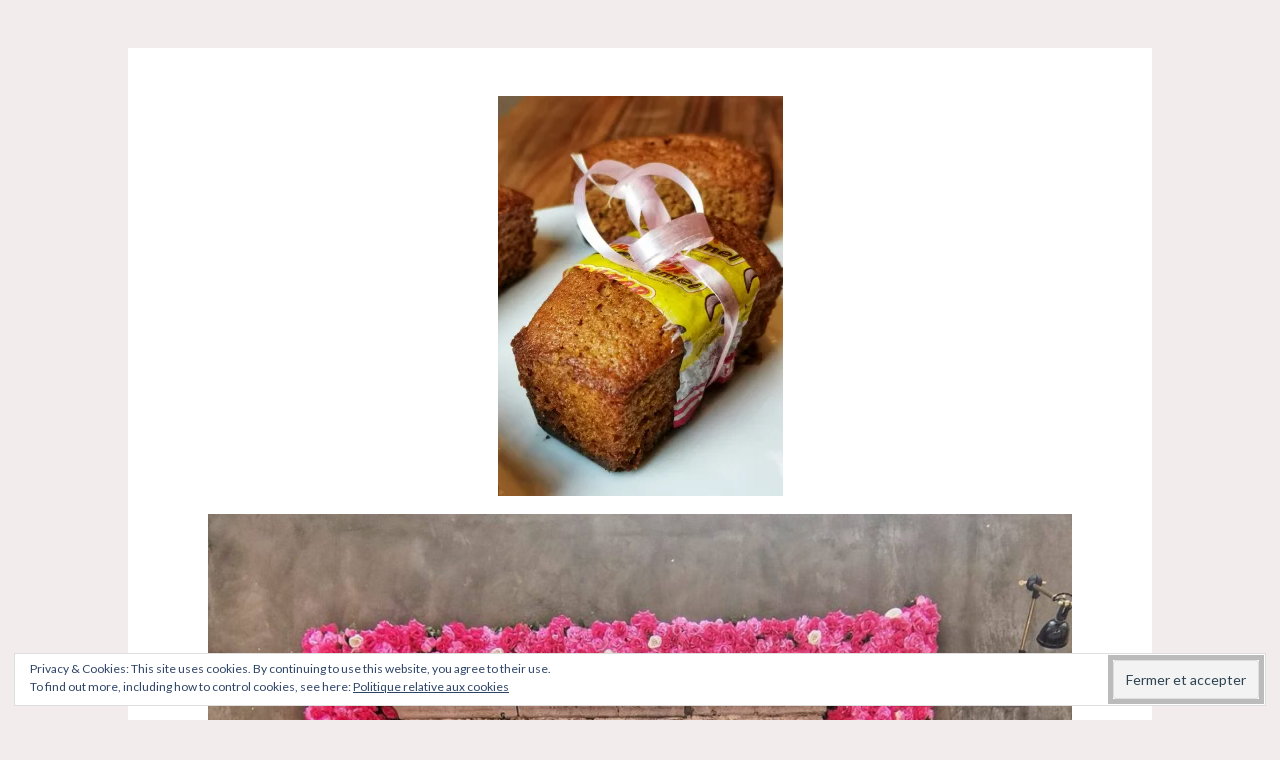

--- FILE ---
content_type: text/html; charset=UTF-8
request_url: https://uneviea5.com/img_20201111_190701-01/
body_size: 21473
content:
<!DOCTYPE html>
<html lang="fr-FR">
<head>
<meta charset="UTF-8">
<meta name="viewport" content="width=device-width, initial-scale=1">
<link rel="profile" href="https://gmpg.org/xfn/11">
<link rel="pingback" href="https://uneviea5.com/xmlrpc.php">

<meta name='robots' content='index, follow, max-image-preview:large, max-snippet:-1, max-video-preview:-1' />

	<!-- This site is optimized with the Yoast SEO plugin v24.5 - https://yoast.com/wordpress/plugins/seo/ -->
	<title>IMG_20201111_190701-01.jpeg - Une vie à 5</title>
	<link rel="canonical" href="https://uneviea5.com/img_20201111_190701-01/" />
	<meta property="og:locale" content="fr_FR" />
	<meta property="og:type" content="article" />
	<meta property="og:title" content="IMG_20201111_190701-01.jpeg - Une vie à 5" />
	<meta property="og:url" content="https://uneviea5.com/img_20201111_190701-01/" />
	<meta property="og:site_name" content="Une vie à 5" />
	<meta property="article:publisher" content="https://www.facebook.com/Uneviea5/" />
	<meta property="article:modified_time" content="2020-11-12T17:59:42+00:00" />
	<meta property="og:image" content="https://uneviea5.com/img_20201111_190701-01" />
	<meta property="og:image:width" content="1826" />
	<meta property="og:image:height" content="2560" />
	<meta property="og:image:type" content="image/jpeg" />
	<meta name="twitter:card" content="summary_large_image" />
	<script type="application/ld+json" class="yoast-schema-graph">{"@context":"https://schema.org","@graph":[{"@type":"WebPage","@id":"https://uneviea5.com/img_20201111_190701-01/","url":"https://uneviea5.com/img_20201111_190701-01/","name":"IMG_20201111_190701-01.jpeg - Une vie à 5","isPartOf":{"@id":"https://uneviea5.com/#website"},"primaryImageOfPage":{"@id":"https://uneviea5.com/img_20201111_190701-01/#primaryimage"},"image":{"@id":"https://uneviea5.com/img_20201111_190701-01/#primaryimage"},"thumbnailUrl":"https://i0.wp.com/uneviea5.com/wp-content/uploads/2020/11/IMG_20201111_190701-01-scaled.jpeg?fit=1826%2C2560&ssl=1","datePublished":"2020-11-12T17:59:34+00:00","dateModified":"2020-11-12T17:59:42+00:00","breadcrumb":{"@id":"https://uneviea5.com/img_20201111_190701-01/#breadcrumb"},"inLanguage":"fr-FR","potentialAction":[{"@type":"ReadAction","target":["https://uneviea5.com/img_20201111_190701-01/"]}]},{"@type":"ImageObject","inLanguage":"fr-FR","@id":"https://uneviea5.com/img_20201111_190701-01/#primaryimage","url":"https://i0.wp.com/uneviea5.com/wp-content/uploads/2020/11/IMG_20201111_190701-01-scaled.jpeg?fit=1826%2C2560&ssl=1","contentUrl":"https://i0.wp.com/uneviea5.com/wp-content/uploads/2020/11/IMG_20201111_190701-01-scaled.jpeg?fit=1826%2C2560&ssl=1","width":1826,"height":2560},{"@type":"BreadcrumbList","@id":"https://uneviea5.com/img_20201111_190701-01/#breadcrumb","itemListElement":[{"@type":"ListItem","position":1,"name":"Accueil","item":"https://uneviea5.com/"},{"@type":"ListItem","position":2,"name":"IMG_20201111_190701-01.jpeg"}]},{"@type":"WebSite","@id":"https://uneviea5.com/#website","url":"https://uneviea5.com/","name":"Une vie à 5","description":"Maternage, Allaitement, Lifestyle, Voyage, Test, Famille, DIY, Recette","potentialAction":[{"@type":"SearchAction","target":{"@type":"EntryPoint","urlTemplate":"https://uneviea5.com/?s={search_term_string}"},"query-input":{"@type":"PropertyValueSpecification","valueRequired":true,"valueName":"search_term_string"}}],"inLanguage":"fr-FR"}]}</script>
	<!-- / Yoast SEO plugin. -->


<link rel='dns-prefetch' href='//secure.gravatar.com' />
<link rel='dns-prefetch' href='//stats.wp.com' />
<link rel='dns-prefetch' href='//fonts.googleapis.com' />
<link rel='dns-prefetch' href='//v0.wordpress.com' />
<link rel='dns-prefetch' href='//widgets.wp.com' />
<link rel='dns-prefetch' href='//s0.wp.com' />
<link rel='dns-prefetch' href='//0.gravatar.com' />
<link rel='dns-prefetch' href='//1.gravatar.com' />
<link rel='dns-prefetch' href='//2.gravatar.com' />
<link rel='dns-prefetch' href='//i0.wp.com' />
<link rel='dns-prefetch' href='//jetpack.wordpress.com' />
<link rel='dns-prefetch' href='//public-api.wordpress.com' />
<link rel='dns-prefetch' href='//c0.wp.com' />
<link rel="alternate" type="application/rss+xml" title="Une vie à 5 &raquo; Flux" href="https://uneviea5.com/feed/" />
<link rel="alternate" type="application/rss+xml" title="Une vie à 5 &raquo; Flux des commentaires" href="https://uneviea5.com/comments/feed/" />
<script type="text/javascript" id="wpp-js" src="https://uneviea5.com/wp-content/plugins/wordpress-popular-posts/assets/js/wpp.min.js?ver=7.3.6" data-sampling="0" data-sampling-rate="100" data-api-url="https://uneviea5.com/wp-json/wordpress-popular-posts" data-post-id="24599" data-token="48470f4c07" data-lang="0" data-debug="0"></script>
<link rel="alternate" type="application/rss+xml" title="Une vie à 5 &raquo; IMG_20201111_190701-01.jpeg Flux des commentaires" href="https://uneviea5.com/feed/?attachment_id=24599" />
<script type="text/javascript">
/* <![CDATA[ */
window._wpemojiSettings = {"baseUrl":"https:\/\/s.w.org\/images\/core\/emoji\/15.0.3\/72x72\/","ext":".png","svgUrl":"https:\/\/s.w.org\/images\/core\/emoji\/15.0.3\/svg\/","svgExt":".svg","source":{"concatemoji":"https:\/\/uneviea5.com\/wp-includes\/js\/wp-emoji-release.min.js?ver=6.5.7"}};
/*! This file is auto-generated */
!function(i,n){var o,s,e;function c(e){try{var t={supportTests:e,timestamp:(new Date).valueOf()};sessionStorage.setItem(o,JSON.stringify(t))}catch(e){}}function p(e,t,n){e.clearRect(0,0,e.canvas.width,e.canvas.height),e.fillText(t,0,0);var t=new Uint32Array(e.getImageData(0,0,e.canvas.width,e.canvas.height).data),r=(e.clearRect(0,0,e.canvas.width,e.canvas.height),e.fillText(n,0,0),new Uint32Array(e.getImageData(0,0,e.canvas.width,e.canvas.height).data));return t.every(function(e,t){return e===r[t]})}function u(e,t,n){switch(t){case"flag":return n(e,"\ud83c\udff3\ufe0f\u200d\u26a7\ufe0f","\ud83c\udff3\ufe0f\u200b\u26a7\ufe0f")?!1:!n(e,"\ud83c\uddfa\ud83c\uddf3","\ud83c\uddfa\u200b\ud83c\uddf3")&&!n(e,"\ud83c\udff4\udb40\udc67\udb40\udc62\udb40\udc65\udb40\udc6e\udb40\udc67\udb40\udc7f","\ud83c\udff4\u200b\udb40\udc67\u200b\udb40\udc62\u200b\udb40\udc65\u200b\udb40\udc6e\u200b\udb40\udc67\u200b\udb40\udc7f");case"emoji":return!n(e,"\ud83d\udc26\u200d\u2b1b","\ud83d\udc26\u200b\u2b1b")}return!1}function f(e,t,n){var r="undefined"!=typeof WorkerGlobalScope&&self instanceof WorkerGlobalScope?new OffscreenCanvas(300,150):i.createElement("canvas"),a=r.getContext("2d",{willReadFrequently:!0}),o=(a.textBaseline="top",a.font="600 32px Arial",{});return e.forEach(function(e){o[e]=t(a,e,n)}),o}function t(e){var t=i.createElement("script");t.src=e,t.defer=!0,i.head.appendChild(t)}"undefined"!=typeof Promise&&(o="wpEmojiSettingsSupports",s=["flag","emoji"],n.supports={everything:!0,everythingExceptFlag:!0},e=new Promise(function(e){i.addEventListener("DOMContentLoaded",e,{once:!0})}),new Promise(function(t){var n=function(){try{var e=JSON.parse(sessionStorage.getItem(o));if("object"==typeof e&&"number"==typeof e.timestamp&&(new Date).valueOf()<e.timestamp+604800&&"object"==typeof e.supportTests)return e.supportTests}catch(e){}return null}();if(!n){if("undefined"!=typeof Worker&&"undefined"!=typeof OffscreenCanvas&&"undefined"!=typeof URL&&URL.createObjectURL&&"undefined"!=typeof Blob)try{var e="postMessage("+f.toString()+"("+[JSON.stringify(s),u.toString(),p.toString()].join(",")+"));",r=new Blob([e],{type:"text/javascript"}),a=new Worker(URL.createObjectURL(r),{name:"wpTestEmojiSupports"});return void(a.onmessage=function(e){c(n=e.data),a.terminate(),t(n)})}catch(e){}c(n=f(s,u,p))}t(n)}).then(function(e){for(var t in e)n.supports[t]=e[t],n.supports.everything=n.supports.everything&&n.supports[t],"flag"!==t&&(n.supports.everythingExceptFlag=n.supports.everythingExceptFlag&&n.supports[t]);n.supports.everythingExceptFlag=n.supports.everythingExceptFlag&&!n.supports.flag,n.DOMReady=!1,n.readyCallback=function(){n.DOMReady=!0}}).then(function(){return e}).then(function(){var e;n.supports.everything||(n.readyCallback(),(e=n.source||{}).concatemoji?t(e.concatemoji):e.wpemoji&&e.twemoji&&(t(e.twemoji),t(e.wpemoji)))}))}((window,document),window._wpemojiSettings);
/* ]]> */
</script>
<style id='wp-emoji-styles-inline-css' type='text/css'>

	img.wp-smiley, img.emoji {
		display: inline !important;
		border: none !important;
		box-shadow: none !important;
		height: 1em !important;
		width: 1em !important;
		margin: 0 0.07em !important;
		vertical-align: -0.1em !important;
		background: none !important;
		padding: 0 !important;
	}
</style>
<link rel='stylesheet' id='wp-block-library-css' href='https://c0.wp.com/c/6.5.7/wp-includes/css/dist/block-library/style.min.css' type='text/css' media='all' />
<link rel='stylesheet' id='mediaelement-css' href='https://c0.wp.com/c/6.5.7/wp-includes/js/mediaelement/mediaelementplayer-legacy.min.css' type='text/css' media='all' />
<link rel='stylesheet' id='wp-mediaelement-css' href='https://c0.wp.com/c/6.5.7/wp-includes/js/mediaelement/wp-mediaelement.min.css' type='text/css' media='all' />
<style id='jetpack-sharing-buttons-style-inline-css' type='text/css'>
.jetpack-sharing-buttons__services-list{display:flex;flex-direction:row;flex-wrap:wrap;gap:0;list-style-type:none;margin:5px;padding:0}.jetpack-sharing-buttons__services-list.has-small-icon-size{font-size:12px}.jetpack-sharing-buttons__services-list.has-normal-icon-size{font-size:16px}.jetpack-sharing-buttons__services-list.has-large-icon-size{font-size:24px}.jetpack-sharing-buttons__services-list.has-huge-icon-size{font-size:36px}@media print{.jetpack-sharing-buttons__services-list{display:none!important}}.editor-styles-wrapper .wp-block-jetpack-sharing-buttons{gap:0;padding-inline-start:0}ul.jetpack-sharing-buttons__services-list.has-background{padding:1.25em 2.375em}
</style>
<style id='classic-theme-styles-inline-css' type='text/css'>
/*! This file is auto-generated */
.wp-block-button__link{color:#fff;background-color:#32373c;border-radius:9999px;box-shadow:none;text-decoration:none;padding:calc(.667em + 2px) calc(1.333em + 2px);font-size:1.125em}.wp-block-file__button{background:#32373c;color:#fff;text-decoration:none}
</style>
<style id='global-styles-inline-css' type='text/css'>
body{--wp--preset--color--black: #000000;--wp--preset--color--cyan-bluish-gray: #abb8c3;--wp--preset--color--white: #ffffff;--wp--preset--color--pale-pink: #f78da7;--wp--preset--color--vivid-red: #cf2e2e;--wp--preset--color--luminous-vivid-orange: #ff6900;--wp--preset--color--luminous-vivid-amber: #fcb900;--wp--preset--color--light-green-cyan: #7bdcb5;--wp--preset--color--vivid-green-cyan: #00d084;--wp--preset--color--pale-cyan-blue: #8ed1fc;--wp--preset--color--vivid-cyan-blue: #0693e3;--wp--preset--color--vivid-purple: #9b51e0;--wp--preset--gradient--vivid-cyan-blue-to-vivid-purple: linear-gradient(135deg,rgba(6,147,227,1) 0%,rgb(155,81,224) 100%);--wp--preset--gradient--light-green-cyan-to-vivid-green-cyan: linear-gradient(135deg,rgb(122,220,180) 0%,rgb(0,208,130) 100%);--wp--preset--gradient--luminous-vivid-amber-to-luminous-vivid-orange: linear-gradient(135deg,rgba(252,185,0,1) 0%,rgba(255,105,0,1) 100%);--wp--preset--gradient--luminous-vivid-orange-to-vivid-red: linear-gradient(135deg,rgba(255,105,0,1) 0%,rgb(207,46,46) 100%);--wp--preset--gradient--very-light-gray-to-cyan-bluish-gray: linear-gradient(135deg,rgb(238,238,238) 0%,rgb(169,184,195) 100%);--wp--preset--gradient--cool-to-warm-spectrum: linear-gradient(135deg,rgb(74,234,220) 0%,rgb(151,120,209) 20%,rgb(207,42,186) 40%,rgb(238,44,130) 60%,rgb(251,105,98) 80%,rgb(254,248,76) 100%);--wp--preset--gradient--blush-light-purple: linear-gradient(135deg,rgb(255,206,236) 0%,rgb(152,150,240) 100%);--wp--preset--gradient--blush-bordeaux: linear-gradient(135deg,rgb(254,205,165) 0%,rgb(254,45,45) 50%,rgb(107,0,62) 100%);--wp--preset--gradient--luminous-dusk: linear-gradient(135deg,rgb(255,203,112) 0%,rgb(199,81,192) 50%,rgb(65,88,208) 100%);--wp--preset--gradient--pale-ocean: linear-gradient(135deg,rgb(255,245,203) 0%,rgb(182,227,212) 50%,rgb(51,167,181) 100%);--wp--preset--gradient--electric-grass: linear-gradient(135deg,rgb(202,248,128) 0%,rgb(113,206,126) 100%);--wp--preset--gradient--midnight: linear-gradient(135deg,rgb(2,3,129) 0%,rgb(40,116,252) 100%);--wp--preset--font-size--small: 13px;--wp--preset--font-size--medium: 20px;--wp--preset--font-size--large: 36px;--wp--preset--font-size--x-large: 42px;--wp--preset--spacing--20: 0.44rem;--wp--preset--spacing--30: 0.67rem;--wp--preset--spacing--40: 1rem;--wp--preset--spacing--50: 1.5rem;--wp--preset--spacing--60: 2.25rem;--wp--preset--spacing--70: 3.38rem;--wp--preset--spacing--80: 5.06rem;--wp--preset--shadow--natural: 6px 6px 9px rgba(0, 0, 0, 0.2);--wp--preset--shadow--deep: 12px 12px 50px rgba(0, 0, 0, 0.4);--wp--preset--shadow--sharp: 6px 6px 0px rgba(0, 0, 0, 0.2);--wp--preset--shadow--outlined: 6px 6px 0px -3px rgba(255, 255, 255, 1), 6px 6px rgba(0, 0, 0, 1);--wp--preset--shadow--crisp: 6px 6px 0px rgba(0, 0, 0, 1);}:where(.is-layout-flex){gap: 0.5em;}:where(.is-layout-grid){gap: 0.5em;}body .is-layout-flex{display: flex;}body .is-layout-flex{flex-wrap: wrap;align-items: center;}body .is-layout-flex > *{margin: 0;}body .is-layout-grid{display: grid;}body .is-layout-grid > *{margin: 0;}:where(.wp-block-columns.is-layout-flex){gap: 2em;}:where(.wp-block-columns.is-layout-grid){gap: 2em;}:where(.wp-block-post-template.is-layout-flex){gap: 1.25em;}:where(.wp-block-post-template.is-layout-grid){gap: 1.25em;}.has-black-color{color: var(--wp--preset--color--black) !important;}.has-cyan-bluish-gray-color{color: var(--wp--preset--color--cyan-bluish-gray) !important;}.has-white-color{color: var(--wp--preset--color--white) !important;}.has-pale-pink-color{color: var(--wp--preset--color--pale-pink) !important;}.has-vivid-red-color{color: var(--wp--preset--color--vivid-red) !important;}.has-luminous-vivid-orange-color{color: var(--wp--preset--color--luminous-vivid-orange) !important;}.has-luminous-vivid-amber-color{color: var(--wp--preset--color--luminous-vivid-amber) !important;}.has-light-green-cyan-color{color: var(--wp--preset--color--light-green-cyan) !important;}.has-vivid-green-cyan-color{color: var(--wp--preset--color--vivid-green-cyan) !important;}.has-pale-cyan-blue-color{color: var(--wp--preset--color--pale-cyan-blue) !important;}.has-vivid-cyan-blue-color{color: var(--wp--preset--color--vivid-cyan-blue) !important;}.has-vivid-purple-color{color: var(--wp--preset--color--vivid-purple) !important;}.has-black-background-color{background-color: var(--wp--preset--color--black) !important;}.has-cyan-bluish-gray-background-color{background-color: var(--wp--preset--color--cyan-bluish-gray) !important;}.has-white-background-color{background-color: var(--wp--preset--color--white) !important;}.has-pale-pink-background-color{background-color: var(--wp--preset--color--pale-pink) !important;}.has-vivid-red-background-color{background-color: var(--wp--preset--color--vivid-red) !important;}.has-luminous-vivid-orange-background-color{background-color: var(--wp--preset--color--luminous-vivid-orange) !important;}.has-luminous-vivid-amber-background-color{background-color: var(--wp--preset--color--luminous-vivid-amber) !important;}.has-light-green-cyan-background-color{background-color: var(--wp--preset--color--light-green-cyan) !important;}.has-vivid-green-cyan-background-color{background-color: var(--wp--preset--color--vivid-green-cyan) !important;}.has-pale-cyan-blue-background-color{background-color: var(--wp--preset--color--pale-cyan-blue) !important;}.has-vivid-cyan-blue-background-color{background-color: var(--wp--preset--color--vivid-cyan-blue) !important;}.has-vivid-purple-background-color{background-color: var(--wp--preset--color--vivid-purple) !important;}.has-black-border-color{border-color: var(--wp--preset--color--black) !important;}.has-cyan-bluish-gray-border-color{border-color: var(--wp--preset--color--cyan-bluish-gray) !important;}.has-white-border-color{border-color: var(--wp--preset--color--white) !important;}.has-pale-pink-border-color{border-color: var(--wp--preset--color--pale-pink) !important;}.has-vivid-red-border-color{border-color: var(--wp--preset--color--vivid-red) !important;}.has-luminous-vivid-orange-border-color{border-color: var(--wp--preset--color--luminous-vivid-orange) !important;}.has-luminous-vivid-amber-border-color{border-color: var(--wp--preset--color--luminous-vivid-amber) !important;}.has-light-green-cyan-border-color{border-color: var(--wp--preset--color--light-green-cyan) !important;}.has-vivid-green-cyan-border-color{border-color: var(--wp--preset--color--vivid-green-cyan) !important;}.has-pale-cyan-blue-border-color{border-color: var(--wp--preset--color--pale-cyan-blue) !important;}.has-vivid-cyan-blue-border-color{border-color: var(--wp--preset--color--vivid-cyan-blue) !important;}.has-vivid-purple-border-color{border-color: var(--wp--preset--color--vivid-purple) !important;}.has-vivid-cyan-blue-to-vivid-purple-gradient-background{background: var(--wp--preset--gradient--vivid-cyan-blue-to-vivid-purple) !important;}.has-light-green-cyan-to-vivid-green-cyan-gradient-background{background: var(--wp--preset--gradient--light-green-cyan-to-vivid-green-cyan) !important;}.has-luminous-vivid-amber-to-luminous-vivid-orange-gradient-background{background: var(--wp--preset--gradient--luminous-vivid-amber-to-luminous-vivid-orange) !important;}.has-luminous-vivid-orange-to-vivid-red-gradient-background{background: var(--wp--preset--gradient--luminous-vivid-orange-to-vivid-red) !important;}.has-very-light-gray-to-cyan-bluish-gray-gradient-background{background: var(--wp--preset--gradient--very-light-gray-to-cyan-bluish-gray) !important;}.has-cool-to-warm-spectrum-gradient-background{background: var(--wp--preset--gradient--cool-to-warm-spectrum) !important;}.has-blush-light-purple-gradient-background{background: var(--wp--preset--gradient--blush-light-purple) !important;}.has-blush-bordeaux-gradient-background{background: var(--wp--preset--gradient--blush-bordeaux) !important;}.has-luminous-dusk-gradient-background{background: var(--wp--preset--gradient--luminous-dusk) !important;}.has-pale-ocean-gradient-background{background: var(--wp--preset--gradient--pale-ocean) !important;}.has-electric-grass-gradient-background{background: var(--wp--preset--gradient--electric-grass) !important;}.has-midnight-gradient-background{background: var(--wp--preset--gradient--midnight) !important;}.has-small-font-size{font-size: var(--wp--preset--font-size--small) !important;}.has-medium-font-size{font-size: var(--wp--preset--font-size--medium) !important;}.has-large-font-size{font-size: var(--wp--preset--font-size--large) !important;}.has-x-large-font-size{font-size: var(--wp--preset--font-size--x-large) !important;}
.wp-block-navigation a:where(:not(.wp-element-button)){color: inherit;}
:where(.wp-block-post-template.is-layout-flex){gap: 1.25em;}:where(.wp-block-post-template.is-layout-grid){gap: 1.25em;}
:where(.wp-block-columns.is-layout-flex){gap: 2em;}:where(.wp-block-columns.is-layout-grid){gap: 2em;}
.wp-block-pullquote{font-size: 1.5em;line-height: 1.6;}
</style>
<link rel='stylesheet' id='contact-form-7-css' href='https://uneviea5.com/wp-content/plugins/contact-form-7/includes/css/styles.css?ver=5.9.8' type='text/css' media='all' />
<link rel='stylesheet' id='wordpress-popular-posts-css-css' href='https://uneviea5.com/wp-content/plugins/wordpress-popular-posts/assets/css/wpp.css?ver=7.3.6' type='text/css' media='all' />
<link rel='stylesheet' id='button-style-css' href='https://uneviea5.com/wp-content/themes/button/style.css?ver=6.5.7' type='text/css' media='all' />
<link rel='stylesheet' id='button-fonts-css' href='//fonts.googleapis.com/css?family=Lato%3A400%2C300%2C300italic%2C400italic%2C700%2C700italic%7CLora%3A400italic%2C700italic&#038;subset=latin%2Clatin-ext' type='text/css' media='all' />
<link rel='stylesheet' id='genericons-css' href='https://c0.wp.com/p/jetpack/14.0/_inc/genericons/genericons/genericons.css' type='text/css' media='all' />
<link rel='stylesheet' id='jetpack_likes-css' href='https://c0.wp.com/p/jetpack/14.0/modules/likes/style.css' type='text/css' media='all' />
<link rel='stylesheet' id='eu-cookie-law-style-css' href='https://c0.wp.com/p/jetpack/14.0/modules/widgets/eu-cookie-law/style.css' type='text/css' media='all' />
<style id='jetpack_facebook_likebox-inline-css' type='text/css'>
.widget_facebook_likebox {
	overflow: hidden;
}

</style>
<link rel='stylesheet' id='jetpack_social_media_icons_widget-css' href='https://c0.wp.com/p/jetpack/14.0/modules/widgets/social-media-icons/style.css' type='text/css' media='all' />
<link rel='stylesheet' id='footer-credits-css' href='https://uneviea5.com/wp-content/plugins/footer-putter/styles/footer-credits.css?ver=1.17' type='text/css' media='all' />
<link rel='stylesheet' id='animate-css' href='https://uneviea5.com/wp-content/plugins/enjoy-instagram-instagram-responsive-images-gallery-and-carousel/assets/css/animate.min.css?ver=6.2.2' type='text/css' media='all' />
<link rel='stylesheet' id='ei-carousel-css' href='https://uneviea5.com/wp-content/plugins/enjoy-instagram-instagram-responsive-images-gallery-and-carousel/assets/css/swiper-bundle.min.css?ver=6.2.2' type='text/css' media='all' />
<link rel='stylesheet' id='ei-carousel-theme-css' href='https://uneviea5.com/wp-content/plugins/enjoy-instagram-instagram-responsive-images-gallery-and-carousel/assets/css/carousel-theme.css?ver=6.2.2' type='text/css' media='all' />
<link rel='stylesheet' id='ei-polaroid-carousel-theme-css' href='https://uneviea5.com/wp-content/plugins/enjoy-instagram-instagram-responsive-images-gallery-and-carousel/assets/css/polaroid_carousel.css?ver=6.2.2' type='text/css' media='all' />
<link rel='stylesheet' id='ei-showcase-carousel-theme-css' href='https://uneviea5.com/wp-content/plugins/enjoy-instagram-instagram-responsive-images-gallery-and-carousel/assets/css/showcase_carousel.css?ver=6.2.2' type='text/css' media='all' />
<link rel='stylesheet' id='fancybox_css-css' href='https://uneviea5.com/wp-content/plugins/enjoy-instagram-instagram-responsive-images-gallery-and-carousel/assets/css/jquery.fancybox.min.css?ver=6.2.2' type='text/css' media='all' />
<link rel='stylesheet' id='grid_fallback-css' href='https://uneviea5.com/wp-content/plugins/enjoy-instagram-instagram-responsive-images-gallery-and-carousel/assets/css/grid_fallback.min.css?ver=6.2.2' type='text/css' media='all' />
<link rel='stylesheet' id='grid_style-css' href='https://uneviea5.com/wp-content/plugins/enjoy-instagram-instagram-responsive-images-gallery-and-carousel/assets/css/grid_style.min.css?ver=6.2.2' type='text/css' media='all' />
<link rel='stylesheet' id='enjoy_instagramm_css-css' href='https://uneviea5.com/wp-content/plugins/enjoy-instagram-instagram-responsive-images-gallery-and-carousel/assets/css/enjoy-instagram.css?ver=6.2.2' type='text/css' media='all' />
<script type="text/javascript" src="https://c0.wp.com/c/6.5.7/wp-includes/js/jquery/jquery.min.js" id="jquery-core-js"></script>
<script type="text/javascript" src="https://c0.wp.com/c/6.5.7/wp-includes/js/jquery/jquery-migrate.min.js" id="jquery-migrate-js"></script>
<script type="text/javascript" src="https://uneviea5.com/wp-content/plugins/enjoy-instagram-instagram-responsive-images-gallery-and-carousel/assets/js/swiper-bundle.min.js?ver=6.2.2" id="ei-carousel-js"></script>
<script type="text/javascript" src="https://uneviea5.com/wp-content/plugins/enjoy-instagram-instagram-responsive-images-gallery-and-carousel/assets/js/jquery.fancybox.min.js?ver=6.2.2" id="fancybox-js"></script>
<script type="text/javascript" src="https://uneviea5.com/wp-content/plugins/enjoy-instagram-instagram-responsive-images-gallery-and-carousel/assets/js/modernizr.custom.26633.min.js?ver=6.2.2" id="modernizr.custom.26633-js"></script>
<script type="text/javascript" id="gridrotator-js-extra">
/* <![CDATA[ */
var GridRotator = {"assetsUrl":"https:\/\/uneviea5.com\/wp-content\/plugins\/enjoy-instagram-instagram-responsive-images-gallery-and-carousel\/assets"};
/* ]]> */
</script>
<script type="text/javascript" src="https://uneviea5.com/wp-content/plugins/enjoy-instagram-instagram-responsive-images-gallery-and-carousel/assets/js/jquery.gridrotator.min.js?ver=6.2.2" id="gridrotator-js"></script>
<script type="text/javascript" src="https://uneviea5.com/wp-content/plugins/enjoy-instagram-instagram-responsive-images-gallery-and-carousel/assets/js/ios-orientationchange-fix.min.js?ver=6.2.2" id="orientationchange-js"></script>
<script type="text/javascript" src="https://uneviea5.com/wp-content/plugins/enjoy-instagram-instagram-responsive-images-gallery-and-carousel/assets/js/modernizr.min.js?ver=6.2.2" id="modernizer-js"></script>
<script type="text/javascript" src="https://uneviea5.com/wp-content/plugins/enjoy-instagram-instagram-responsive-images-gallery-and-carousel/assets/js/classie.min.js?ver=6.2.2" id="classie-js"></script>
<script type="text/javascript" src="https://uneviea5.com/wp-content/plugins/google-analyticator/external-tracking.min.js?ver=6.5.7" id="ga-external-tracking-js"></script>
<link rel="https://api.w.org/" href="https://uneviea5.com/wp-json/" /><link rel="alternate" type="application/json" href="https://uneviea5.com/wp-json/wp/v2/media/24599" /><link rel="EditURI" type="application/rsd+xml" title="RSD" href="https://uneviea5.com/xmlrpc.php?rsd" />
<meta name="generator" content="WordPress 6.5.7" />
<link rel='shortlink' href='https://wp.me/a9sxr9-6oL' />
<link rel="alternate" type="application/json+oembed" href="https://uneviea5.com/wp-json/oembed/1.0/embed?url=https%3A%2F%2Funeviea5.com%2Fimg_20201111_190701-01%2F" />
<link rel="alternate" type="text/xml+oembed" href="https://uneviea5.com/wp-json/oembed/1.0/embed?url=https%3A%2F%2Funeviea5.com%2Fimg_20201111_190701-01%2F&#038;format=xml" />

<!-- AFS Analytics V7 - WordPress 6.5.7  Module 4.0.22 -->

<script  type='text/javascript'>
(function(i,s,o,g,r,a,m){i['AfsAnalyticsObject']=r;i[r]=i[r]||function(){(i[r].q=i[r].q||[]).push(arguments)},i[r].l=1*new Date();a=s.createElement(o),m=s.getElementsByTagName(o)[0];a.async=1;a.src=g;m.parentNode.insertBefore(a,m)})(window,document,'script','//code.afsanalytics.com/js2/analytics.js','aa');
aa("create", "00946634", "auto");
aa("set", "title", "IMG_20201111_190701-01.jpeg");
aa("set", "cms", "WordPress");
aa("set", "api", "4.0.22");
aa("set", "autotrack", "on");
aa("send", "pageview");
</script>
<!-- [ END ] Advanced Analytics Code by AFSAnalytics.com -->
<script type="text/javascript">
(function(url){
	if(/(?:Chrome\/26\.0\.1410\.63 Safari\/537\.31|WordfenceTestMonBot)/.test(navigator.userAgent)){ return; }
	var addEvent = function(evt, handler) {
		if (window.addEventListener) {
			document.addEventListener(evt, handler, false);
		} else if (window.attachEvent) {
			document.attachEvent('on' + evt, handler);
		}
	};
	var removeEvent = function(evt, handler) {
		if (window.removeEventListener) {
			document.removeEventListener(evt, handler, false);
		} else if (window.detachEvent) {
			document.detachEvent('on' + evt, handler);
		}
	};
	var evts = 'contextmenu dblclick drag dragend dragenter dragleave dragover dragstart drop keydown keypress keyup mousedown mousemove mouseout mouseover mouseup mousewheel scroll'.split(' ');
	var logHuman = function() {
		if (window.wfLogHumanRan) { return; }
		window.wfLogHumanRan = true;
		var wfscr = document.createElement('script');
		wfscr.type = 'text/javascript';
		wfscr.async = true;
		wfscr.src = url + '&r=' + Math.random();
		(document.getElementsByTagName('head')[0]||document.getElementsByTagName('body')[0]).appendChild(wfscr);
		for (var i = 0; i < evts.length; i++) {
			removeEvent(evts[i], logHuman);
		}
	};
	for (var i = 0; i < evts.length; i++) {
		addEvent(evts[i], logHuman);
	}
})('//uneviea5.com/?wordfence_lh=1&hid=439A9C3E0226C98796CABCCFADEEFD29');
</script>	<style>img#wpstats{display:none}</style>
				<script type="text/javascript">
			//Grid displaying after loading of images
			function display_grid() {
				jQuery('[id^="ei-grid-loading-"]').hide();
				jQuery('[id^="ei-grid-list-"]').show();
			}

			window.onload = display_grid;

			jQuery(function () {
				jQuery(document).on('click', '.fancybox-caption__body', function () {
					jQuery(this).toggleClass('full-caption')
				})
			});
		</script>
		            <style id="wpp-loading-animation-styles">@-webkit-keyframes bgslide{from{background-position-x:0}to{background-position-x:-200%}}@keyframes bgslide{from{background-position-x:0}to{background-position-x:-200%}}.wpp-widget-block-placeholder,.wpp-shortcode-placeholder{margin:0 auto;width:60px;height:3px;background:#dd3737;background:linear-gradient(90deg,#dd3737 0%,#571313 10%,#dd3737 100%);background-size:200% auto;border-radius:3px;-webkit-animation:bgslide 1s infinite linear;animation:bgslide 1s infinite linear}</style>
            	<style type="text/css">
			.site-title a {
			color: #efb1ba;
		}
		</style>
	<style type="text/css" id="custom-background-css">
body.custom-background { background-color: #f2ecec; }
</style>
	<!-- Google Analytics Tracking by Google Analyticator 6.5.7 -->
<script type="text/javascript">
    var analyticsFileTypes = [];
    var analyticsSnippet = 'disabled';
    var analyticsEventTracking = 'enabled';
</script>
<script type="text/javascript">
	(function(i,s,o,g,r,a,m){i['GoogleAnalyticsObject']=r;i[r]=i[r]||function(){
	(i[r].q=i[r].q||[]).push(arguments)},i[r].l=1*new Date();a=s.createElement(o),
	m=s.getElementsByTagName(o)[0];a.async=1;a.src=g;m.parentNode.insertBefore(a,m)
	})(window,document,'script','//www.google-analytics.com/analytics.js','ga');
	ga('create', 'UA-107700445-2', 'auto');
 
	ga('send', 'pageview');
</script>
		<style type="text/css" id="wp-custom-css">
			.site-footer {
    color: #bbbbbb;
    font-size: 13px;
    font-weight: bold;
    letter-spacing: 1px;
    text-align: center;
    text-transform: uppercase;
    display: none;
}

.main-navigation .current_page_item > a, .main-navigation .current-menu-item > a, .main-navigation .current_page_ancestor > a {
    color: #f0a2ac;
}


.main-navigation a:hover, .main-navigation a:visited:hover {
    color: #f0a2ac;
}



.tags-links a:hover, .tags-links a:visited:hover, .widget_tag_cloud a:hover, .widget_tag_cloud a:visited:hover {
    background-color: #f0a2ac;
    color: white !important;
}

a.more-link {
    box-shadow: inset 0 -80px 80px -5px rgba(255, 255, 255, 0.75);
    color: #f0a2ac;
    font-family: Lora, Garamond, serif;
    font-weight: bold;
    font-style: italic;
    display: block;
    width: 100%;
    height: 124px;
    position: absolute;
    bottom: -32px;
    padding-top: 100px;
    z-index: 1;
    text-align: center;
    text-decoration: none;
    transition: 0.3s;
}

.entry-meta a:hover, .entry-meta a:visited:hover, .entry-footer a:hover, .entry-footer a:visited:hover {
    color: #f0a2ac;
}

a.comment-like-link:hover:before, a.comment-liked:before, div.comment-liked a.comment-like-link:before {
    color: #f1a2ae;
    background: transparent;
}

.site-title a, .site-title a:visited {
    color: #f0a2ac;
    text-decoration: none;
}

a:visited {
    color: #f0a2ac;
}

a{
    color: #f0a2ac;
}

button:hover, input[type="button"]:hover, input[type="reset"]:hover, input[type="submit"]:hover, #infinite-handle span button:hover {
    background: #f0a2ac;
    color: white;
    outline: 5px solid #f0a2ac;
    box-shadow: none;
}

.widget_wpcom_social_media_icons_widget .genericon {
    font-family: Genericons;
    font-size: 27px;
    color: #f0a2ac;
}

input[type="text"]:focus, input[type="email"]:focus, input[type="url"]:focus, input[type="password"]:focus, input[type="search"]:focus, textarea:focus {
    border-color: #f0a2ac;
    color: #515151;
    outline: none;
}
		</style>
		</head>

<body data-rsssl=1 class="attachment attachment-template-default single single-attachment postid-24599 attachmentid-24599 attachment-jpeg custom-background group-blog user-background">
<div id="page" class="hfeed site">
	<a class="skip-link screen-reader-text" href="#content">Accéder au contenu principal</a>

	<header id="masthead" class="site-header" role="banner">
		<div class="site-branding">
			<a href="https://uneviea5.com/" class="site-logo-link" rel="home" itemprop="url"><img width="285" height="400" src="https://i0.wp.com/uneviea5.com/wp-content/uploads/2020/11/IMG_20201111_190701-01-scaled.jpeg?fit=285%2C400&amp;ssl=1" class="site-logo attachment-button-site-logo" alt="" data-size="button-site-logo" itemprop="logo" decoding="async" fetchpriority="high" srcset="https://i0.wp.com/uneviea5.com/wp-content/uploads/2020/11/IMG_20201111_190701-01-scaled.jpeg?w=1826&amp;ssl=1 1826w, https://i0.wp.com/uneviea5.com/wp-content/uploads/2020/11/IMG_20201111_190701-01.jpeg?resize=214%2C300&amp;ssl=1 214w, https://i0.wp.com/uneviea5.com/wp-content/uploads/2020/11/IMG_20201111_190701-01.jpeg?resize=730%2C1024&amp;ssl=1 730w, https://i0.wp.com/uneviea5.com/wp-content/uploads/2020/11/IMG_20201111_190701-01.jpeg?resize=768%2C1077&amp;ssl=1 768w, https://i0.wp.com/uneviea5.com/wp-content/uploads/2020/11/IMG_20201111_190701-01.jpeg?resize=1096%2C1536&amp;ssl=1 1096w, https://i0.wp.com/uneviea5.com/wp-content/uploads/2020/11/IMG_20201111_190701-01.jpeg?resize=1461%2C2048&amp;ssl=1 1461w, https://i0.wp.com/uneviea5.com/wp-content/uploads/2020/11/IMG_20201111_190701-01.jpeg?resize=982%2C1377&amp;ssl=1 982w, https://i0.wp.com/uneviea5.com/wp-content/uploads/2020/11/IMG_20201111_190701-01.jpeg?resize=285%2C400&amp;ssl=1 285w, https://i0.wp.com/uneviea5.com/wp-content/uploads/2020/11/IMG_20201111_190701-01.jpeg?resize=1320%2C1851&amp;ssl=1 1320w" sizes="(max-width: 285px) 100vw, 285px" data-attachment-id="24599" data-permalink="https://uneviea5.com/img_20201111_190701-01/" data-orig-file="https://i0.wp.com/uneviea5.com/wp-content/uploads/2020/11/IMG_20201111_190701-01-scaled.jpeg?fit=1826%2C2560&amp;ssl=1" data-orig-size="1826,2560" data-comments-opened="1" data-image-meta="{&quot;aperture&quot;:&quot;4&quot;,&quot;credit&quot;:&quot;&quot;,&quot;camera&quot;:&quot;YAL-L21&quot;,&quot;caption&quot;:&quot;&quot;,&quot;created_timestamp&quot;:&quot;1605121625&quot;,&quot;copyright&quot;:&quot;&quot;,&quot;focal_length&quot;:&quot;4.75&quot;,&quot;iso&quot;:&quot;160&quot;,&quot;shutter_speed&quot;:&quot;0.016667&quot;,&quot;title&quot;:&quot;&quot;,&quot;orientation&quot;:&quot;1&quot;}" data-image-title="IMG_20201111_190701-01.jpeg" data-image-description="" data-image-caption="" data-medium-file="https://i0.wp.com/uneviea5.com/wp-content/uploads/2020/11/IMG_20201111_190701-01-scaled.jpeg?fit=214%2C300&amp;ssl=1" data-large-file="https://i0.wp.com/uneviea5.com/wp-content/uploads/2020/11/IMG_20201111_190701-01-scaled.jpeg?fit=663%2C930&amp;ssl=1" /></a>							<a href="https://uneviea5.com/" rel="home">
					<img src="https://uneviea5.com/wp-content/uploads/2021/12/cropped-215485555_10227195193088266_5054628065093194014_n.jpg" width="982" height="976" alt="" class="header-image">
				</a>
						<h1 class="site-title"><a href="https://uneviea5.com/" rel="home">Une vie à 5</a></h1>
			<h2 class="site-description">Maternage, Allaitement, Lifestyle, Voyage, Test, Famille, DIY, Recette</h2>
		</div><!-- .site-branding -->
	</header><!-- #masthead -->

	<nav id="site-navigation" class="main-navigation" role="navigation">
		<button class="menu-toggle" aria-controls="primary-menu" aria-expanded="false">Menu</button>
		<div class="menu-menu-principal-container"><ul id="primary-menu" class="menu"><li id="menu-item-18528" class="menu-item menu-item-type-post_type menu-item-object-page menu-item-18528"><a href="https://uneviea5.com/a-propos-2/">À propos</a></li>
<li id="menu-item-18530" class="menu-item menu-item-type-taxonomy menu-item-object-category menu-item-18530"><a href="https://uneviea5.com/category/humeur/">Humeur</a></li>
<li id="menu-item-18532" class="menu-item menu-item-type-taxonomy menu-item-object-category menu-item-18532"><a href="https://uneviea5.com/category/lecture/">Lecture</a></li>
<li id="menu-item-18533" class="menu-item menu-item-type-taxonomy menu-item-object-category menu-item-18533"><a href="https://uneviea5.com/category/recettes/">Recettes</a></li>
<li id="menu-item-18534" class="menu-item menu-item-type-taxonomy menu-item-object-category menu-item-18534"><a href="https://uneviea5.com/category/voyages-escapades-et-decouvertes/">Voyages, escapades et découvertes</a></li>
<li id="menu-item-18535" class="menu-item menu-item-type-taxonomy menu-item-object-category menu-item-18535"><a href="https://uneviea5.com/category/tests/">Tests</a></li>
<li id="menu-item-18536" class="menu-item menu-item-type-post_type menu-item-object-page menu-item-18536"><a href="https://uneviea5.com/partenariats/">Partenariat</a></li>
<li id="menu-item-18537" class="menu-item menu-item-type-post_type menu-item-object-page menu-item-18537"><a href="https://uneviea5.com/me-contacter/">Me contacter</a></li>
<li id="menu-item-20767" class="menu-item menu-item-type-post_type menu-item-object-page menu-item-20767"><a href="https://uneviea5.com/mentions-legales-reglement/">VERIRL .Mentions Légales/ Règlement concours.</a></li>
</ul></div>	</nav><!-- #site-navigation -->

	</header><!-- #masthead -->

	<div id="content" class="site-content">
	<div id="primary" class="content-area">
		<main id="main" class="site-main" role="main">

		
			
<article id="post-24599" class="post-24599 attachment type-attachment status-inherit hentry">
	<header class="entry-header">
		
					<h1 class="entry-title">IMG_20201111_190701-01.jpeg</h1>		
		<div class="entry-meta">
			<span class="posted-on"><a href="https://uneviea5.com/img_20201111_190701-01/" rel="bookmark"><time class="entry-date published" datetime="2020-11-12T17:59:34+00:00">12 novembre 2020</time><time class="updated" datetime="2020-11-12T17:59:42+00:00">12 novembre 2020</time></a></span><span class="byline"> <span class="author vcard"><a class="url fn n" href="https://uneviea5.com/author/thedesigner/">Thedesigner</a></span></span>		</div>
	</header><!-- .entry-header -->

	<div class="entry-content">
		<p class="attachment"><a href="https://i0.wp.com/uneviea5.com/wp-content/uploads/2020/11/IMG_20201111_190701-01-scaled.jpeg?ssl=1"><img decoding="async" width="214" height="300" src="https://i0.wp.com/uneviea5.com/wp-content/uploads/2020/11/IMG_20201111_190701-01-scaled.jpeg?fit=214%2C300&amp;ssl=1" class="attachment-medium size-medium" alt="" srcset="https://i0.wp.com/uneviea5.com/wp-content/uploads/2020/11/IMG_20201111_190701-01-scaled.jpeg?w=1826&amp;ssl=1 1826w, https://i0.wp.com/uneviea5.com/wp-content/uploads/2020/11/IMG_20201111_190701-01-scaled.jpeg?resize=214%2C300&amp;ssl=1 214w, https://i0.wp.com/uneviea5.com/wp-content/uploads/2020/11/IMG_20201111_190701-01-scaled.jpeg?resize=730%2C1024&amp;ssl=1 730w, https://i0.wp.com/uneviea5.com/wp-content/uploads/2020/11/IMG_20201111_190701-01-scaled.jpeg?resize=768%2C1077&amp;ssl=1 768w, https://i0.wp.com/uneviea5.com/wp-content/uploads/2020/11/IMG_20201111_190701-01-scaled.jpeg?resize=1096%2C1536&amp;ssl=1 1096w, https://i0.wp.com/uneviea5.com/wp-content/uploads/2020/11/IMG_20201111_190701-01-scaled.jpeg?resize=1461%2C2048&amp;ssl=1 1461w, https://i0.wp.com/uneviea5.com/wp-content/uploads/2020/11/IMG_20201111_190701-01-scaled.jpeg?resize=982%2C1377&amp;ssl=1 982w, https://i0.wp.com/uneviea5.com/wp-content/uploads/2020/11/IMG_20201111_190701-01-scaled.jpeg?resize=285%2C400&amp;ssl=1 285w, https://i0.wp.com/uneviea5.com/wp-content/uploads/2020/11/IMG_20201111_190701-01-scaled.jpeg?resize=1320%2C1851&amp;ssl=1 1320w" sizes="(max-width: 214px) 100vw, 214px" data-attachment-id="24599" data-permalink="https://uneviea5.com/img_20201111_190701-01/" data-orig-file="https://i0.wp.com/uneviea5.com/wp-content/uploads/2020/11/IMG_20201111_190701-01-scaled.jpeg?fit=1826%2C2560&amp;ssl=1" data-orig-size="1826,2560" data-comments-opened="1" data-image-meta="{&quot;aperture&quot;:&quot;4&quot;,&quot;credit&quot;:&quot;&quot;,&quot;camera&quot;:&quot;YAL-L21&quot;,&quot;caption&quot;:&quot;&quot;,&quot;created_timestamp&quot;:&quot;1605121625&quot;,&quot;copyright&quot;:&quot;&quot;,&quot;focal_length&quot;:&quot;4.75&quot;,&quot;iso&quot;:&quot;160&quot;,&quot;shutter_speed&quot;:&quot;0.016667&quot;,&quot;title&quot;:&quot;&quot;,&quot;orientation&quot;:&quot;1&quot;}" data-image-title="IMG_20201111_190701-01.jpeg" data-image-description="" data-image-caption="" data-medium-file="https://i0.wp.com/uneviea5.com/wp-content/uploads/2020/11/IMG_20201111_190701-01-scaled.jpeg?fit=214%2C300&amp;ssl=1" data-large-file="https://i0.wp.com/uneviea5.com/wp-content/uploads/2020/11/IMG_20201111_190701-01-scaled.jpeg?fit=663%2C930&amp;ssl=1" /></a></p>
			</div><!-- .entry-content -->

	<footer class="entry-footer">
			</footer><!-- .entry-footer -->
</article><!-- #post-## -->


			
	<nav class="navigation post-navigation" aria-label="Publications">
		<h2 class="screen-reader-text">Navigation de l’article</h2>
		<div class="nav-links"><div class="nav-previous"><a href="https://uneviea5.com/img_20201111_190701-01/" rel="prev"><span class="meta-nav">Article précédent</span> IMG_20201111_190701-01.jpeg</a></div></div>
	</nav>
			
<div id="comments" class="comments-area">

	
	
	
	
		<div id="respond" class="comment-respond">
			<h3 id="reply-title" class="comment-reply-title">Laisser un commentaire<small><a rel="nofollow" id="cancel-comment-reply-link" href="/img_20201111_190701-01/#respond" style="display:none;">Annuler la réponse.</a></small></h3>			<form id="commentform" class="comment-form">
				<iframe
					title="Formulaire de commentaire"
					src="https://jetpack.wordpress.com/jetpack-comment/?blogid=139788743&#038;postid=24599&#038;comment_registration=0&#038;require_name_email=1&#038;stc_enabled=0&#038;stb_enabled=1&#038;show_avatars=1&#038;avatar_default=mystery&#038;greeting=Laisser+un+commentaire&#038;jetpack_comments_nonce=c36449c2f5&#038;greeting_reply=R%C3%A9pondre+%C3%A0+%25s&#038;color_scheme=light&#038;lang=fr_FR&#038;jetpack_version=14.0&#038;iframe_unique_id=1&#038;show_cookie_consent=10&#038;has_cookie_consent=0&#038;is_current_user_subscribed=0&#038;token_key=%3Bnormal%3B&#038;sig=405919081259d2af69f2292e11d3fb95c71d30e5#parent=https%3A%2F%2Funeviea5.com%2Fimg_20201111_190701-01%2F"
											name="jetpack_remote_comment"
						style="width:100%; height: 430px; border:0;"
										class="jetpack_remote_comment"
					id="jetpack_remote_comment"
					sandbox="allow-same-origin allow-top-navigation allow-scripts allow-forms allow-popups"
				>
									</iframe>
									<!--[if !IE]><!-->
					<script>
						document.addEventListener('DOMContentLoaded', function () {
							var commentForms = document.getElementsByClassName('jetpack_remote_comment');
							for (var i = 0; i < commentForms.length; i++) {
								commentForms[i].allowTransparency = false;
								commentForms[i].scrolling = 'no';
							}
						});
					</script>
					<!--<![endif]-->
							</form>
		</div>

		
		<input type="hidden" name="comment_parent" id="comment_parent" value="" />

		
</div><!-- #comments -->

		
		</main><!-- #main -->
	</div><!-- #primary -->



<div id="secondary" class="widget-area" role="complementary">

	
	<aside id="wpcom_social_media_icons_widget-3" class="widget widget_wpcom_social_media_icons_widget"><h1 class="widget-title">Suivez moi</h1><ul><li><a href="https://www.facebook.com/Uneviea5/" class="genericon genericon-facebook" target="_blank"><span class="screen-reader-text">Voir le profil de Uneviea5 sur Facebook</span></a></li><li><a href="https://www.instagram.com/uneviea5/" class="genericon genericon-instagram" target="_blank"><span class="screen-reader-text">Voir le profil de uneviea5 sur Instagram</span></a></li><li><a href="https://www.youtube.com/user/une vie à 5/" class="genericon genericon-youtube" target="_blank"><span class="screen-reader-text">Voir le profil de une vie à 5 sur YouTube</span></a></li><li><a href="https://plus.google.com/u/0/+une vie à 5/" class="genericon genericon-googleplus" target="_blank"><span class="screen-reader-text">Voir le profil de une vie à 5 sur Google+</span></a></li></ul></aside><aside id="media_image-3" class="widget widget_media_image"><h1 class="widget-title">Qui suis-je ?</h1><img width="300" height="200" src="https://i0.wp.com/uneviea5.com/wp-content/uploads/2017/12/20615622_1382620068522843_2869604923753135308_o-1.jpg?fit=300%2C200&amp;ssl=1" class="image wp-image-14  attachment-medium size-medium" alt="" style="max-width: 100%; height: auto;" decoding="async" loading="lazy" srcset="https://i0.wp.com/uneviea5.com/wp-content/uploads/2017/12/20615622_1382620068522843_2869604923753135308_o-1.jpg?w=600&amp;ssl=1 600w, https://i0.wp.com/uneviea5.com/wp-content/uploads/2017/12/20615622_1382620068522843_2869604923753135308_o-1.jpg?resize=300%2C200&amp;ssl=1 300w, https://i0.wp.com/uneviea5.com/wp-content/uploads/2017/12/20615622_1382620068522843_2869604923753135308_o-1.jpg?resize=400%2C267&amp;ssl=1 400w" sizes="(max-width: 300px) 100vw, 300px" data-attachment-id="14" data-permalink="https://uneviea5.com/20615622_1382620068522843_2869604923753135308_o-1/" data-orig-file="https://i0.wp.com/uneviea5.com/wp-content/uploads/2017/12/20615622_1382620068522843_2869604923753135308_o-1.jpg?fit=600%2C400&amp;ssl=1" data-orig-size="600,400" data-comments-opened="1" data-image-meta="{&quot;aperture&quot;:&quot;0&quot;,&quot;credit&quot;:&quot;&quot;,&quot;camera&quot;:&quot;&quot;,&quot;caption&quot;:&quot;&quot;,&quot;created_timestamp&quot;:&quot;0&quot;,&quot;copyright&quot;:&quot;&quot;,&quot;focal_length&quot;:&quot;0&quot;,&quot;iso&quot;:&quot;0&quot;,&quot;shutter_speed&quot;:&quot;0&quot;,&quot;title&quot;:&quot;&quot;,&quot;orientation&quot;:&quot;0&quot;}" data-image-title="20615622_1382620068522843_2869604923753135308_o-1" data-image-description="" data-image-caption="" data-medium-file="https://i0.wp.com/uneviea5.com/wp-content/uploads/2017/12/20615622_1382620068522843_2869604923753135308_o-1.jpg?fit=300%2C200&amp;ssl=1" data-large-file="https://i0.wp.com/uneviea5.com/wp-content/uploads/2017/12/20615622_1382620068522843_2869604923753135308_o-1.jpg?fit=600%2C400&amp;ssl=1" /></aside><aside id="text-3" class="widget widget_text">			<div class="textwidget"><p>Originaire du Sud Ouest de la France où j’ai connu mon mari il y a presque 20 ans.Je suis maman de 3 enfants, deux garçons de 8 ans et 5 ans et une petite fille tant désirée de 2 ans.</p>
</div>
		</aside>      <aside id="mailpoet_form-3" class="widget widget_mailpoet_form">
  
      <h1 class="widget-title">Newsletter</h1>
  
  <div class="
    mailpoet_form_popup_overlay
      "></div>
  <div
    id="mailpoet_form_1"
    class="
      mailpoet_form
      mailpoet_form_widget
      mailpoet_form_position_
      mailpoet_form_animation_
    "
      >

    <style type="text/css">
     #mailpoet_form_1 .mailpoet_form {  }
#mailpoet_form_1 .mailpoet_paragraph { line-height: 20px; }
#mailpoet_form_1 .mailpoet_segment_label, #mailpoet_form_1 .mailpoet_text_label, #mailpoet_form_1 .mailpoet_textarea_label, #mailpoet_form_1 .mailpoet_select_label, #mailpoet_form_1 .mailpoet_radio_label, #mailpoet_form_1 .mailpoet_checkbox_label, #mailpoet_form_1 .mailpoet_list_label, #mailpoet_form_1 .mailpoet_date_label { display: block; font-weight: bold; }
#mailpoet_form_1 .mailpoet_text, #mailpoet_form_1 .mailpoet_textarea, #mailpoet_form_1 .mailpoet_select, #mailpoet_form_1 .mailpoet_date_month, #mailpoet_form_1 .mailpoet_date_day, #mailpoet_form_1 .mailpoet_date_year, #mailpoet_form_1 .mailpoet_date { display: block; }
#mailpoet_form_1 .mailpoet_text, #mailpoet_form_1 .mailpoet_textarea { width: 200px; }
#mailpoet_form_1 .mailpoet_checkbox {  }
#mailpoet_form_1 .mailpoet_submit input {  }
#mailpoet_form_1 .mailpoet_divider {  }
#mailpoet_form_1 .mailpoet_message {  }
#mailpoet_form_1 .mailpoet_validate_success { color: #468847; }
#mailpoet_form_1 .mailpoet_validate_error { color: #b94a48; }#mailpoet_form_1{;}#mailpoet_form_1 .mailpoet_message {margin: 0; padding: 0 20px;}#mailpoet_form_1 .mailpoet_paragraph.last {margin-bottom: 0} @media (max-width: 500px) {#mailpoet_form_1 {background-image: none;}} @media (min-width: 500px) {#mailpoet_form_1 .last .mailpoet_paragraph:last-child {margin-bottom: 0}}  @media (max-width: 500px) {#mailpoet_form_1 .mailpoet_form_column:last-child .mailpoet_paragraph:last-child {margin-bottom: 0}} 
    </style>

    <form
      target="_self"
      method="post"
      action="https://uneviea5.com/wp-admin/admin-post.php?action=mailpoet_subscription_form"
      class="mailpoet_form mailpoet_form_form mailpoet_form_widget"
      novalidate
      data-delay=""
      data-exit-intent-enabled=""
      data-font-family=""
      data-cookie-expiration-time=""
    >
      <input type="hidden" name="data[form_id]" value="1" />
      <input type="hidden" name="token" value="a23375a566" />
      <input type="hidden" name="api_version" value="v1" />
      <input type="hidden" name="endpoint" value="subscribers" />
      <input type="hidden" name="mailpoet_method" value="subscribe" />

      <label class="mailpoet_hp_email_label" style="display: none !important;">Veuillez laisser ce champ vide<input type="email" name="data[email]"/></label><div class="mailpoet_paragraph"><label for="form_email_1" class="mailpoet_text_label"  data-automation-id="form_email_label" >E-mail <span class="mailpoet_required" aria-hidden="true">*</span></label><input type="email" autocomplete="email" class="mailpoet_text" id="form_email_1" name="data[form_field_NjQwZTRjZWY3MjExX2VtYWls]" title="E-mail" value="" data-automation-id="form_email" data-parsley-errors-container=".mailpoet_error_zgvty" data-parsley-required="true" required aria-required="true" data-parsley-minlength="6" data-parsley-maxlength="150" data-parsley-type-message="Cette valeur doit être un e-mail valide." data-parsley-required-message="Ce champ est nécessaire."/><span class="mailpoet_error_zgvty"></span></div>
<div class="mailpoet_paragraph"><input type="submit" class="mailpoet_submit" value="Je m’abonne !" data-automation-id="subscribe-submit-button" style="border-color:transparent;" /><span class="mailpoet_form_loading"><span class="mailpoet_bounce1"></span><span class="mailpoet_bounce2"></span><span class="mailpoet_bounce3"></span></span></div>

      <div class="mailpoet_message">
        <p class="mailpoet_validate_success"
                style="display:none;"
                >Merci de votre inscription ! 
        </p>
        <p class="mailpoet_validate_error"
                style="display:none;"
                >        </p>
      </div>
    </form>

      </div>

      </aside>
  <aside id="facebook-likebox-3" class="widget widget_facebook_likebox"><h1 class="widget-title"><a href="https://www.facebook.com/Uneviea5/">Une vie à 5 est sur Facebook</a></h1>		<div id="fb-root"></div>
		<div class="fb-page" data-href="https://www.facebook.com/Uneviea5/" data-width="340"  data-height="432" data-hide-cover="false" data-show-facepile="true" data-tabs="false" data-hide-cta="false" data-small-header="false">
		<div class="fb-xfbml-parse-ignore"><blockquote cite="https://www.facebook.com/Uneviea5/"><a href="https://www.facebook.com/Uneviea5/">Une vie à 5 est sur Facebook</a></blockquote></div>
		</div>
		</aside><aside id="grid_widget-3" class="widget widget_grid_widget"><h1 class="widget-title">Instagram</h1></aside><aside id="search-2" class="widget widget_search"><form role="search" method="get" class="search-form" action="https://uneviea5.com/">
				<label>
					<span class="screen-reader-text">Rechercher :</span>
					<input type="search" class="search-field" placeholder="Rechercher…" value="" name="s" />
				</label>
				<input type="submit" class="search-submit" value="Rechercher" />
			</form></aside><aside id="media_image-4" class="widget widget_media_image"><h1 class="widget-title">Suivez-nous</h1><img width="268" height="268" src="https://i0.wp.com/uneviea5.com/wp-content/uploads/2017/12/4daa3d75-b18c-446f-bb4f-384b38eb463e.png?fit=268%2C268&amp;ssl=1" class="image wp-image-17  attachment-full size-full" alt="" style="max-width: 100%; height: auto;" decoding="async" loading="lazy" srcset="https://i0.wp.com/uneviea5.com/wp-content/uploads/2017/12/4daa3d75-b18c-446f-bb4f-384b38eb463e.png?w=268&amp;ssl=1 268w, https://i0.wp.com/uneviea5.com/wp-content/uploads/2017/12/4daa3d75-b18c-446f-bb4f-384b38eb463e.png?resize=150%2C150&amp;ssl=1 150w" sizes="(max-width: 268px) 100vw, 268px" data-attachment-id="17" data-permalink="https://uneviea5.com/4daa3d75-b18c-446f-bb4f-384b38eb463e/" data-orig-file="https://i0.wp.com/uneviea5.com/wp-content/uploads/2017/12/4daa3d75-b18c-446f-bb4f-384b38eb463e.png?fit=268%2C268&amp;ssl=1" data-orig-size="268,268" data-comments-opened="1" data-image-meta="{&quot;aperture&quot;:&quot;0&quot;,&quot;credit&quot;:&quot;&quot;,&quot;camera&quot;:&quot;&quot;,&quot;caption&quot;:&quot;&quot;,&quot;created_timestamp&quot;:&quot;0&quot;,&quot;copyright&quot;:&quot;&quot;,&quot;focal_length&quot;:&quot;0&quot;,&quot;iso&quot;:&quot;0&quot;,&quot;shutter_speed&quot;:&quot;0&quot;,&quot;title&quot;:&quot;&quot;,&quot;orientation&quot;:&quot;0&quot;}" data-image-title="4daa3d75-b18c-446f-bb4f-384b38eb463e" data-image-description="" data-image-caption="" data-medium-file="https://i0.wp.com/uneviea5.com/wp-content/uploads/2017/12/4daa3d75-b18c-446f-bb4f-384b38eb463e.png?fit=268%2C268&amp;ssl=1" data-large-file="https://i0.wp.com/uneviea5.com/wp-content/uploads/2017/12/4daa3d75-b18c-446f-bb4f-384b38eb463e.png?fit=268%2C268&amp;ssl=1" /></aside><aside id="media_image-7" class="widget widget_media_image"><a href="https://www.brio.fr/"><img width="300" height="300" src="https://i0.wp.com/uneviea5.com/wp-content/uploads/2018/04/thumbnail_BRIO_Ambassadrice_2018_186C.jpg?fit=300%2C300&amp;ssl=1" class="image wp-image-19695  attachment-full size-full" alt="" style="max-width: 100%; height: auto;" decoding="async" loading="lazy" srcset="https://i0.wp.com/uneviea5.com/wp-content/uploads/2018/04/thumbnail_BRIO_Ambassadrice_2018_186C.jpg?w=300&amp;ssl=1 300w, https://i0.wp.com/uneviea5.com/wp-content/uploads/2018/04/thumbnail_BRIO_Ambassadrice_2018_186C.jpg?resize=150%2C150&amp;ssl=1 150w" sizes="(max-width: 300px) 100vw, 300px" data-attachment-id="19695" data-permalink="https://uneviea5.com/2018/05/09/decouverte-circuit-de-demarrage-transport-de-fret-brio-concours/thumbnail_brio_ambassadrice_2018_186c/" data-orig-file="https://i0.wp.com/uneviea5.com/wp-content/uploads/2018/04/thumbnail_BRIO_Ambassadrice_2018_186C.jpg?fit=300%2C300&amp;ssl=1" data-orig-size="300,300" data-comments-opened="1" data-image-meta="{&quot;aperture&quot;:&quot;0&quot;,&quot;credit&quot;:&quot;&quot;,&quot;camera&quot;:&quot;&quot;,&quot;caption&quot;:&quot;&quot;,&quot;created_timestamp&quot;:&quot;0&quot;,&quot;copyright&quot;:&quot;&quot;,&quot;focal_length&quot;:&quot;0&quot;,&quot;iso&quot;:&quot;0&quot;,&quot;shutter_speed&quot;:&quot;0&quot;,&quot;title&quot;:&quot;&quot;,&quot;orientation&quot;:&quot;0&quot;}" data-image-title="thumbnail_BRIO_Ambassadrice_2018_186C" data-image-description="" data-image-caption="" data-medium-file="https://i0.wp.com/uneviea5.com/wp-content/uploads/2018/04/thumbnail_BRIO_Ambassadrice_2018_186C.jpg?fit=300%2C300&amp;ssl=1" data-large-file="https://i0.wp.com/uneviea5.com/wp-content/uploads/2018/04/thumbnail_BRIO_Ambassadrice_2018_186C.jpg?fit=300%2C300&amp;ssl=1" /></a></aside><aside id="media_image-5" class="widget widget_media_image"><img width="300" height="300" src="https://i0.wp.com/uneviea5.com/wp-content/uploads/2017/12/laboxdepandore_partenaire_2.1.png?fit=300%2C300&amp;ssl=1" class="image wp-image-18  attachment-medium size-medium" alt="" style="max-width: 100%; height: auto;" decoding="async" loading="lazy" srcset="https://i0.wp.com/uneviea5.com/wp-content/uploads/2017/12/laboxdepandore_partenaire_2.1.png?w=445&amp;ssl=1 445w, https://i0.wp.com/uneviea5.com/wp-content/uploads/2017/12/laboxdepandore_partenaire_2.1.png?resize=150%2C150&amp;ssl=1 150w, https://i0.wp.com/uneviea5.com/wp-content/uploads/2017/12/laboxdepandore_partenaire_2.1.png?resize=300%2C300&amp;ssl=1 300w, https://i0.wp.com/uneviea5.com/wp-content/uploads/2017/12/laboxdepandore_partenaire_2.1.png?resize=400%2C400&amp;ssl=1 400w" sizes="(max-width: 300px) 100vw, 300px" data-attachment-id="18" data-permalink="https://uneviea5.com/laboxdepandore_partenaire_2-1/" data-orig-file="https://i0.wp.com/uneviea5.com/wp-content/uploads/2017/12/laboxdepandore_partenaire_2.1.png?fit=445%2C445&amp;ssl=1" data-orig-size="445,445" data-comments-opened="1" data-image-meta="{&quot;aperture&quot;:&quot;0&quot;,&quot;credit&quot;:&quot;&quot;,&quot;camera&quot;:&quot;&quot;,&quot;caption&quot;:&quot;&quot;,&quot;created_timestamp&quot;:&quot;0&quot;,&quot;copyright&quot;:&quot;&quot;,&quot;focal_length&quot;:&quot;0&quot;,&quot;iso&quot;:&quot;0&quot;,&quot;shutter_speed&quot;:&quot;0&quot;,&quot;title&quot;:&quot;&quot;,&quot;orientation&quot;:&quot;0&quot;}" data-image-title="laboxdepandore_partenaire_2.1" data-image-description="" data-image-caption="" data-medium-file="https://i0.wp.com/uneviea5.com/wp-content/uploads/2017/12/laboxdepandore_partenaire_2.1.png?fit=300%2C300&amp;ssl=1" data-large-file="https://i0.wp.com/uneviea5.com/wp-content/uploads/2017/12/laboxdepandore_partenaire_2.1.png?fit=445%2C445&amp;ssl=1" /></aside><aside id="eu_cookie_law_widget-2" class="widget widget_eu_cookie_law_widget">
<div
	class="hide-on-scroll"
	data-hide-timeout="30"
	data-consent-expiration="180"
	id="eu-cookie-law"
>
	<form method="post" id="jetpack-eu-cookie-law-form">
		<input type="submit" value="Fermer et accepter" class="accept" />
	</form>

	Privacy &amp; Cookies: This site uses cookies. By continuing to use this website, you agree to their use. <br />
To find out more, including how to control cookies, see here:
		<a href="https://automattic.com/cookies/" rel="nofollow">
		Politique relative aux cookies	</a>
</div>
</aside><aside id="block-2" class="widget widget_block widget_media_gallery">
<figure data-carousel-extra='{"blog_id":1,"permalink":"https:\/\/uneviea5.com\/img_20201111_190701-01\/"}'  class="wp-block-gallery has-nested-images columns-default is-cropped wp-block-gallery-2 is-layout-flex wp-block-gallery-is-layout-flex">
<figure class="wp-block-image size-large"><img loading="lazy" decoding="async" width="225" height="225" data-id="27467" src="https://uneviea5.com/wp-content/uploads/2024/01/telechargement-4.jpg" alt="" class="wp-image-27467" srcset="https://i0.wp.com/uneviea5.com/wp-content/uploads/2024/01/telechargement-4.jpg?w=225&amp;ssl=1 225w, https://i0.wp.com/uneviea5.com/wp-content/uploads/2024/01/telechargement-4.jpg?resize=150%2C150&amp;ssl=1 150w" sizes="(max-width: 225px) 100vw, 225px" /></figure>
</figure>
</aside></div><!-- #secondary -->

	</div><!-- #content -->

	<footer id="colophon" class="site-footer" role="contentinfo">

		<div class="site-info">
	<a href="http://wordpress.org/">Fièrement propulsé par WordPress</a>
	<span class="sep"> &middot; </span>
	Thème&nbsp;: Button par <a href="http://wordpress.com/themes/" rel="designer">Automattic</a>.</div><!-- .site-info -->

	</footer><!-- #colophon -->
</div><!-- #page -->

<footer class="custom-footer" itemscope="itemscope" itemtype="http://schema.org/WPFooter"><div id="text-5" class="widget widget_text"><div class="wrap">			<div class="textwidget"><div style="text-align: center; font-family:Lora, Garamond, serif;font-size:18px;">© 2017 &#8211; Une vie à 5, <em>Tous droits réservés.</em></div>
</div>
		</div></div></footer><!-- end .custom-footer -->		<div id="jp-carousel-loading-overlay">
			<div id="jp-carousel-loading-wrapper">
				<span id="jp-carousel-library-loading">&nbsp;</span>
			</div>
		</div>
		<div class="jp-carousel-overlay" style="display: none;">

		<div class="jp-carousel-container">
			<!-- The Carousel Swiper -->
			<div
				class="jp-carousel-wrap swiper-container jp-carousel-swiper-container jp-carousel-transitions"
				itemscope
				itemtype="https://schema.org/ImageGallery">
				<div class="jp-carousel swiper-wrapper"></div>
				<div class="jp-swiper-button-prev swiper-button-prev">
					<svg width="25" height="24" viewBox="0 0 25 24" fill="none" xmlns="http://www.w3.org/2000/svg">
						<mask id="maskPrev" mask-type="alpha" maskUnits="userSpaceOnUse" x="8" y="6" width="9" height="12">
							<path d="M16.2072 16.59L11.6496 12L16.2072 7.41L14.8041 6L8.8335 12L14.8041 18L16.2072 16.59Z" fill="white"/>
						</mask>
						<g mask="url(#maskPrev)">
							<rect x="0.579102" width="23.8823" height="24" fill="#FFFFFF"/>
						</g>
					</svg>
				</div>
				<div class="jp-swiper-button-next swiper-button-next">
					<svg width="25" height="24" viewBox="0 0 25 24" fill="none" xmlns="http://www.w3.org/2000/svg">
						<mask id="maskNext" mask-type="alpha" maskUnits="userSpaceOnUse" x="8" y="6" width="8" height="12">
							<path d="M8.59814 16.59L13.1557 12L8.59814 7.41L10.0012 6L15.9718 12L10.0012 18L8.59814 16.59Z" fill="white"/>
						</mask>
						<g mask="url(#maskNext)">
							<rect x="0.34375" width="23.8822" height="24" fill="#FFFFFF"/>
						</g>
					</svg>
				</div>
			</div>
			<!-- The main close buton -->
			<div class="jp-carousel-close-hint">
				<svg width="25" height="24" viewBox="0 0 25 24" fill="none" xmlns="http://www.w3.org/2000/svg">
					<mask id="maskClose" mask-type="alpha" maskUnits="userSpaceOnUse" x="5" y="5" width="15" height="14">
						<path d="M19.3166 6.41L17.9135 5L12.3509 10.59L6.78834 5L5.38525 6.41L10.9478 12L5.38525 17.59L6.78834 19L12.3509 13.41L17.9135 19L19.3166 17.59L13.754 12L19.3166 6.41Z" fill="white"/>
					</mask>
					<g mask="url(#maskClose)">
						<rect x="0.409668" width="23.8823" height="24" fill="#FFFFFF"/>
					</g>
				</svg>
			</div>
			<!-- Image info, comments and meta -->
			<div class="jp-carousel-info">
				<div class="jp-carousel-info-footer">
					<div class="jp-carousel-pagination-container">
						<div class="jp-swiper-pagination swiper-pagination"></div>
						<div class="jp-carousel-pagination"></div>
					</div>
					<div class="jp-carousel-photo-title-container">
						<h2 class="jp-carousel-photo-caption"></h2>
					</div>
					<div class="jp-carousel-photo-icons-container">
						<a href="#" class="jp-carousel-icon-btn jp-carousel-icon-info" aria-label="Activer la visibilité des métadonnées sur les photos">
							<span class="jp-carousel-icon">
								<svg width="25" height="24" viewBox="0 0 25 24" fill="none" xmlns="http://www.w3.org/2000/svg">
									<mask id="maskInfo" mask-type="alpha" maskUnits="userSpaceOnUse" x="2" y="2" width="21" height="20">
										<path fill-rule="evenodd" clip-rule="evenodd" d="M12.7537 2C7.26076 2 2.80273 6.48 2.80273 12C2.80273 17.52 7.26076 22 12.7537 22C18.2466 22 22.7046 17.52 22.7046 12C22.7046 6.48 18.2466 2 12.7537 2ZM11.7586 7V9H13.7488V7H11.7586ZM11.7586 11V17H13.7488V11H11.7586ZM4.79292 12C4.79292 16.41 8.36531 20 12.7537 20C17.142 20 20.7144 16.41 20.7144 12C20.7144 7.59 17.142 4 12.7537 4C8.36531 4 4.79292 7.59 4.79292 12Z" fill="white"/>
									</mask>
									<g mask="url(#maskInfo)">
										<rect x="0.8125" width="23.8823" height="24" fill="#FFFFFF"/>
									</g>
								</svg>
							</span>
						</a>
												<a href="#" class="jp-carousel-icon-btn jp-carousel-icon-comments" aria-label="Activer la visibilité des commentaires sur les photos">
							<span class="jp-carousel-icon">
								<svg width="25" height="24" viewBox="0 0 25 24" fill="none" xmlns="http://www.w3.org/2000/svg">
									<mask id="maskComments" mask-type="alpha" maskUnits="userSpaceOnUse" x="2" y="2" width="21" height="20">
										<path fill-rule="evenodd" clip-rule="evenodd" d="M4.3271 2H20.2486C21.3432 2 22.2388 2.9 22.2388 4V16C22.2388 17.1 21.3432 18 20.2486 18H6.31729L2.33691 22V4C2.33691 2.9 3.2325 2 4.3271 2ZM6.31729 16H20.2486V4H4.3271V18L6.31729 16Z" fill="white"/>
									</mask>
									<g mask="url(#maskComments)">
										<rect x="0.34668" width="23.8823" height="24" fill="#FFFFFF"/>
									</g>
								</svg>

								<span class="jp-carousel-has-comments-indicator" aria-label="Cette image comporte des commentaires."></span>
							</span>
						</a>
											</div>
				</div>
				<div class="jp-carousel-info-extra">
					<div class="jp-carousel-info-content-wrapper">
						<div class="jp-carousel-photo-title-container">
							<h2 class="jp-carousel-photo-title"></h2>
						</div>
						<div class="jp-carousel-comments-wrapper">
															<div id="jp-carousel-comments-loading">
									<span>Chargement des commentaires&hellip;</span>
								</div>
								<div class="jp-carousel-comments"></div>
								<div id="jp-carousel-comment-form-container">
									<span id="jp-carousel-comment-form-spinner">&nbsp;</span>
									<div id="jp-carousel-comment-post-results"></div>
																														<form id="jp-carousel-comment-form">
												<label for="jp-carousel-comment-form-comment-field" class="screen-reader-text">Écrire un commentaire...</label>
												<textarea
													name="comment"
													class="jp-carousel-comment-form-field jp-carousel-comment-form-textarea"
													id="jp-carousel-comment-form-comment-field"
													placeholder="Écrire un commentaire..."
												></textarea>
												<div id="jp-carousel-comment-form-submit-and-info-wrapper">
													<div id="jp-carousel-comment-form-commenting-as">
																													<fieldset>
																<label for="jp-carousel-comment-form-email-field">E-mail (requis)</label>
																<input type="text" name="email" class="jp-carousel-comment-form-field jp-carousel-comment-form-text-field" id="jp-carousel-comment-form-email-field" />
															</fieldset>
															<fieldset>
																<label for="jp-carousel-comment-form-author-field">Nom (requis)</label>
																<input type="text" name="author" class="jp-carousel-comment-form-field jp-carousel-comment-form-text-field" id="jp-carousel-comment-form-author-field" />
															</fieldset>
															<fieldset>
																<label for="jp-carousel-comment-form-url-field">Site web</label>
																<input type="text" name="url" class="jp-carousel-comment-form-field jp-carousel-comment-form-text-field" id="jp-carousel-comment-form-url-field" />
															</fieldset>
																											</div>
													<input
														type="submit"
														name="submit"
														class="jp-carousel-comment-form-button"
														id="jp-carousel-comment-form-button-submit"
														value="Laisser un commentaire" />
												</div>
											</form>
																											</div>
													</div>
						<div class="jp-carousel-image-meta">
							<div class="jp-carousel-title-and-caption">
								<div class="jp-carousel-photo-info">
									<h3 class="jp-carousel-caption" itemprop="caption description"></h3>
								</div>

								<div class="jp-carousel-photo-description"></div>
							</div>
							<ul class="jp-carousel-image-exif" style="display: none;"></ul>
							<a class="jp-carousel-image-download" href="#" target="_blank" style="display: none;">
								<svg width="25" height="24" viewBox="0 0 25 24" fill="none" xmlns="http://www.w3.org/2000/svg">
									<mask id="mask0" mask-type="alpha" maskUnits="userSpaceOnUse" x="3" y="3" width="19" height="18">
										<path fill-rule="evenodd" clip-rule="evenodd" d="M5.84615 5V19H19.7775V12H21.7677V19C21.7677 20.1 20.8721 21 19.7775 21H5.84615C4.74159 21 3.85596 20.1 3.85596 19V5C3.85596 3.9 4.74159 3 5.84615 3H12.8118V5H5.84615ZM14.802 5V3H21.7677V10H19.7775V6.41L9.99569 16.24L8.59261 14.83L18.3744 5H14.802Z" fill="white"/>
									</mask>
									<g mask="url(#mask0)">
										<rect x="0.870605" width="23.8823" height="24" fill="#FFFFFF"/>
									</g>
								</svg>
								<span class="jp-carousel-download-text"></span>
							</a>
							<div class="jp-carousel-image-map" style="display: none;"></div>
						</div>
					</div>
				</div>
			</div>
		</div>

		</div>
		<link rel='stylesheet' id='mailpoet_public-css' href='https://uneviea5.com/wp-content/plugins/mailpoet/assets/dist/css/mailpoet-public.b1f0906e.css?ver=6.5.7' type='text/css' media='all' />
<link rel='stylesheet' id='mailpoet_custom_fonts_0-css' href='https://fonts.googleapis.com/css?family=Abril+FatFace%3A400%2C400i%2C700%2C700i%7CAlegreya%3A400%2C400i%2C700%2C700i%7CAlegreya+Sans%3A400%2C400i%2C700%2C700i%7CAmatic+SC%3A400%2C400i%2C700%2C700i%7CAnonymous+Pro%3A400%2C400i%2C700%2C700i%7CArchitects+Daughter%3A400%2C400i%2C700%2C700i%7CArchivo%3A400%2C400i%2C700%2C700i%7CArchivo+Narrow%3A400%2C400i%2C700%2C700i%7CAsap%3A400%2C400i%2C700%2C700i%7CBarlow%3A400%2C400i%2C700%2C700i%7CBioRhyme%3A400%2C400i%2C700%2C700i%7CBonbon%3A400%2C400i%2C700%2C700i%7CCabin%3A400%2C400i%2C700%2C700i%7CCairo%3A400%2C400i%2C700%2C700i%7CCardo%3A400%2C400i%2C700%2C700i%7CChivo%3A400%2C400i%2C700%2C700i%7CConcert+One%3A400%2C400i%2C700%2C700i%7CCormorant%3A400%2C400i%2C700%2C700i%7CCrimson+Text%3A400%2C400i%2C700%2C700i%7CEczar%3A400%2C400i%2C700%2C700i%7CExo+2%3A400%2C400i%2C700%2C700i%7CFira+Sans%3A400%2C400i%2C700%2C700i%7CFjalla+One%3A400%2C400i%2C700%2C700i%7CFrank+Ruhl+Libre%3A400%2C400i%2C700%2C700i%7CGreat+Vibes%3A400%2C400i%2C700%2C700i&#038;ver=6.5.7' type='text/css' media='all' />
<link rel='stylesheet' id='mailpoet_custom_fonts_1-css' href='https://fonts.googleapis.com/css?family=Heebo%3A400%2C400i%2C700%2C700i%7CIBM+Plex%3A400%2C400i%2C700%2C700i%7CInconsolata%3A400%2C400i%2C700%2C700i%7CIndie+Flower%3A400%2C400i%2C700%2C700i%7CInknut+Antiqua%3A400%2C400i%2C700%2C700i%7CInter%3A400%2C400i%2C700%2C700i%7CKarla%3A400%2C400i%2C700%2C700i%7CLibre+Baskerville%3A400%2C400i%2C700%2C700i%7CLibre+Franklin%3A400%2C400i%2C700%2C700i%7CMontserrat%3A400%2C400i%2C700%2C700i%7CNeuton%3A400%2C400i%2C700%2C700i%7CNotable%3A400%2C400i%2C700%2C700i%7CNothing+You+Could+Do%3A400%2C400i%2C700%2C700i%7CNoto+Sans%3A400%2C400i%2C700%2C700i%7CNunito%3A400%2C400i%2C700%2C700i%7COld+Standard+TT%3A400%2C400i%2C700%2C700i%7COxygen%3A400%2C400i%2C700%2C700i%7CPacifico%3A400%2C400i%2C700%2C700i%7CPoppins%3A400%2C400i%2C700%2C700i%7CProza+Libre%3A400%2C400i%2C700%2C700i%7CPT+Sans%3A400%2C400i%2C700%2C700i%7CPT+Serif%3A400%2C400i%2C700%2C700i%7CRakkas%3A400%2C400i%2C700%2C700i%7CReenie+Beanie%3A400%2C400i%2C700%2C700i%7CRoboto+Slab%3A400%2C400i%2C700%2C700i&#038;ver=6.5.7' type='text/css' media='all' />
<link rel='stylesheet' id='mailpoet_custom_fonts_2-css' href='https://fonts.googleapis.com/css?family=Ropa+Sans%3A400%2C400i%2C700%2C700i%7CRubik%3A400%2C400i%2C700%2C700i%7CShadows+Into+Light%3A400%2C400i%2C700%2C700i%7CSpace+Mono%3A400%2C400i%2C700%2C700i%7CSpectral%3A400%2C400i%2C700%2C700i%7CSue+Ellen+Francisco%3A400%2C400i%2C700%2C700i%7CTitillium+Web%3A400%2C400i%2C700%2C700i%7CUbuntu%3A400%2C400i%2C700%2C700i%7CVarela%3A400%2C400i%2C700%2C700i%7CVollkorn%3A400%2C400i%2C700%2C700i%7CWork+Sans%3A400%2C400i%2C700%2C700i%7CYatra+One%3A400%2C400i%2C700%2C700i&#038;ver=6.5.7' type='text/css' media='all' />
<link rel='stylesheet' id='jetpack-carousel-swiper-css-css' href='https://c0.wp.com/p/jetpack/14.0/modules/carousel/swiper-bundle.css' type='text/css' media='all' />
<link rel='stylesheet' id='jetpack-carousel-css' href='https://c0.wp.com/p/jetpack/14.0/modules/carousel/jetpack-carousel.css' type='text/css' media='all' />
<style id='core-block-supports-inline-css' type='text/css'>
.wp-block-gallery.wp-block-gallery-2{--wp--style--unstable-gallery-gap:var( --wp--style--gallery-gap-default, var( --gallery-block--gutter-size, var( --wp--style--block-gap, 0.5em ) ) );gap:var( --wp--style--gallery-gap-default, var( --gallery-block--gutter-size, var( --wp--style--block-gap, 0.5em ) ) );}
</style>
<script type="text/javascript" src="https://c0.wp.com/c/6.5.7/wp-includes/js/dist/vendor/wp-polyfill-inert.min.js" id="wp-polyfill-inert-js"></script>
<script type="text/javascript" src="https://c0.wp.com/c/6.5.7/wp-includes/js/dist/vendor/regenerator-runtime.min.js" id="regenerator-runtime-js"></script>
<script type="text/javascript" src="https://c0.wp.com/c/6.5.7/wp-includes/js/dist/vendor/wp-polyfill.min.js" id="wp-polyfill-js"></script>
<script type="text/javascript" src="https://c0.wp.com/c/6.5.7/wp-includes/js/dist/hooks.min.js" id="wp-hooks-js"></script>
<script type="text/javascript" src="https://c0.wp.com/c/6.5.7/wp-includes/js/dist/i18n.min.js" id="wp-i18n-js"></script>
<script type="text/javascript" id="wp-i18n-js-after">
/* <![CDATA[ */
wp.i18n.setLocaleData( { 'text direction\u0004ltr': [ 'ltr' ] } );
/* ]]> */
</script>
<script type="text/javascript" src="https://uneviea5.com/wp-content/plugins/contact-form-7/includes/swv/js/index.js?ver=5.9.8" id="swv-js"></script>
<script type="text/javascript" id="contact-form-7-js-extra">
/* <![CDATA[ */
var wpcf7 = {"api":{"root":"https:\/\/uneviea5.com\/wp-json\/","namespace":"contact-form-7\/v1"}};
/* ]]> */
</script>
<script type="text/javascript" id="contact-form-7-js-translations">
/* <![CDATA[ */
( function( domain, translations ) {
	var localeData = translations.locale_data[ domain ] || translations.locale_data.messages;
	localeData[""].domain = domain;
	wp.i18n.setLocaleData( localeData, domain );
} )( "contact-form-7", {"translation-revision-date":"2024-10-17 17:27:10+0000","generator":"GlotPress\/4.0.1","domain":"messages","locale_data":{"messages":{"":{"domain":"messages","plural-forms":"nplurals=2; plural=n > 1;","lang":"fr"},"This contact form is placed in the wrong place.":["Ce formulaire de contact est plac\u00e9 dans un mauvais endroit."],"Error:":["Erreur\u00a0:"]}},"comment":{"reference":"includes\/js\/index.js"}} );
/* ]]> */
</script>
<script type="text/javascript" src="https://uneviea5.com/wp-content/plugins/contact-form-7/includes/js/index.js?ver=5.9.8" id="contact-form-7-js"></script>
<script type="text/javascript" src="https://uneviea5.com/wp-content/themes/button/assets/js/navigation.js?ver=20120206" id="button-navigation-js"></script>
<script type="text/javascript" src="https://uneviea5.com/wp-content/themes/button/assets/js/skip-link-focus-fix.js?ver=20130115" id="button-skip-link-focus-fix-js"></script>
<script type="text/javascript" src="https://c0.wp.com/c/6.5.7/wp-includes/js/comment-reply.min.js" id="comment-reply-js" async="async" data-wp-strategy="async"></script>
<script type="text/javascript" src="https://c0.wp.com/p/jetpack/14.0/_inc/build/widgets/eu-cookie-law/eu-cookie-law.min.js" id="eu-cookie-law-script-js"></script>
<script type="text/javascript" id="jetpack-facebook-embed-js-extra">
/* <![CDATA[ */
var jpfbembed = {"appid":"249643311490","locale":"fr_FR"};
/* ]]> */
</script>
<script type="text/javascript" src="https://c0.wp.com/p/jetpack/14.0/_inc/build/facebook-embed.min.js" id="jetpack-facebook-embed-js"></script>
<script type="text/javascript" src="https://stats.wp.com/e-202604.js" id="jetpack-stats-js" data-wp-strategy="defer"></script>
<script type="text/javascript" id="jetpack-stats-js-after">
/* <![CDATA[ */
_stq = window._stq || [];
_stq.push([ "view", JSON.parse("{\"v\":\"ext\",\"blog\":\"139788743\",\"post\":\"24599\",\"tz\":\"0\",\"srv\":\"uneviea5.com\",\"j\":\"1:14.0\"}") ]);
_stq.push([ "clickTrackerInit", "139788743", "24599" ]);
/* ]]> */
</script>
<script defer type="text/javascript" src="https://uneviea5.com/wp-content/plugins/akismet/_inc/akismet-frontend.js?ver=1762990007" id="akismet-frontend-js"></script>
<script type="text/javascript" id="mailpoet_public-js-extra">
/* <![CDATA[ */
var MailPoetForm = {"ajax_url":"https:\/\/uneviea5.com\/wp-admin\/admin-ajax.php","is_rtl":"","ajax_common_error_message":"Une erreur est survenue lors du traitement de la demande, veuillez r\u00e9essayer plus tard."};
/* ]]> */
</script>
<script type="text/javascript" src="https://uneviea5.com/wp-content/plugins/mailpoet/assets/dist/js/public.js?ver=5.4.1" id="mailpoet_public-js" defer="defer" data-wp-strategy="defer"></script>
<script type="text/javascript" id="jetpack-carousel-js-extra">
/* <![CDATA[ */
var jetpackSwiperLibraryPath = {"url":"https:\/\/uneviea5.com\/wp-content\/plugins\/jetpack\/_inc\/build\/carousel\/swiper-bundle.min.js"};
var jetpackCarouselStrings = {"widths":[370,700,1000,1200,1400,2000],"is_logged_in":"","lang":"fr","ajaxurl":"https:\/\/uneviea5.com\/wp-admin\/admin-ajax.php","nonce":"e9a4fc2e32","display_exif":"1","display_comments":"1","single_image_gallery":"1","single_image_gallery_media_file":"","background_color":"black","comment":"Commentaire","post_comment":"Laisser un commentaire","write_comment":"\u00c9crire un commentaire...","loading_comments":"Chargement des commentaires\u2026","image_label":"Ouvrez l\u2019image en plein \u00e9cran.","download_original":"Afficher dans sa taille r\u00e9elle <span class=\"photo-size\">{0}<span class=\"photo-size-times\">\u00d7<\/span>{1}<\/span>.","no_comment_text":"Veuillez ajouter du contenu \u00e0 votre commentaire.","no_comment_email":"Merci de renseigner une adresse e-mail.","no_comment_author":"Merci de renseigner votre nom.","comment_post_error":"Une erreur s\u2019est produite \u00e0 la publication de votre commentaire. Veuillez nous en excuser, et r\u00e9essayer dans quelques instants.","comment_approved":"Votre commentaire a \u00e9t\u00e9 approuv\u00e9.","comment_unapproved":"Votre commentaire est en attente de validation.","camera":"Appareil photo","aperture":"Ouverture","shutter_speed":"Vitesse d\u2019obturation","focal_length":"Focale","copyright":"Copyright","comment_registration":"0","require_name_email":"1","login_url":"https:\/\/uneviea5.com\/wp-login.php?redirect_to=https%3A%2F%2Funeviea5.com%2Fimg_20201111_190701-01%2F","blog_id":"1","meta_data":["camera","aperture","shutter_speed","focal_length","copyright"]};
/* ]]> */
</script>
<script type="text/javascript" src="https://c0.wp.com/p/jetpack/14.0/_inc/build/carousel/jetpack-carousel.min.js" id="jetpack-carousel-js"></script>
		<script type="text/javascript">
			(function () {
				const iframe = document.getElementById( 'jetpack_remote_comment' );
								const watchReply = function() {
					// Check addComment._Jetpack_moveForm to make sure we don't monkey-patch twice.
					if ( 'undefined' !== typeof addComment && ! addComment._Jetpack_moveForm ) {
						// Cache the Core function.
						addComment._Jetpack_moveForm = addComment.moveForm;
						const commentParent = document.getElementById( 'comment_parent' );
						const cancel = document.getElementById( 'cancel-comment-reply-link' );

						function tellFrameNewParent ( commentParentValue ) {
							const url = new URL( iframe.src );
							if ( commentParentValue ) {
								url.searchParams.set( 'replytocom', commentParentValue )
							} else {
								url.searchParams.delete( 'replytocom' );
							}
							if( iframe.src !== url.href ) {
								iframe.src = url.href;
							}
						};

						cancel.addEventListener( 'click', function () {
							tellFrameNewParent( false );
						} );

						addComment.moveForm = function ( _, parentId ) {
							tellFrameNewParent( parentId );
							return addComment._Jetpack_moveForm.apply( null, arguments );
						};
					}
				}
				document.addEventListener( 'DOMContentLoaded', watchReply );
				// In WP 6.4+, the script is loaded asynchronously, so we need to wait for it to load before we monkey-patch the functions it introduces.
				document.querySelector('#comment-reply-js')?.addEventListener( 'load', watchReply );

								
				const commentIframes = document.getElementsByClassName('jetpack_remote_comment');

				window.addEventListener('message', function(event) {
					if (event.origin !== 'https://jetpack.wordpress.com') {
						return;
					}

					if (!event?.data?.iframeUniqueId && !event?.data?.height) {
						return;
					}

					const eventDataUniqueId = event.data.iframeUniqueId;

					// Change height for the matching comment iframe
					for (let i = 0; i < commentIframes.length; i++) {
						const iframe = commentIframes[i];
						const url = new URL(iframe.src);
						const iframeUniqueIdParam = url.searchParams.get('iframe_unique_id');
						if (iframeUniqueIdParam == event.data.iframeUniqueId) {
							iframe.style.height = event.data.height + 'px';
							return;
						}
					}
				});
			})();
		</script>
		
</body>
</html>
